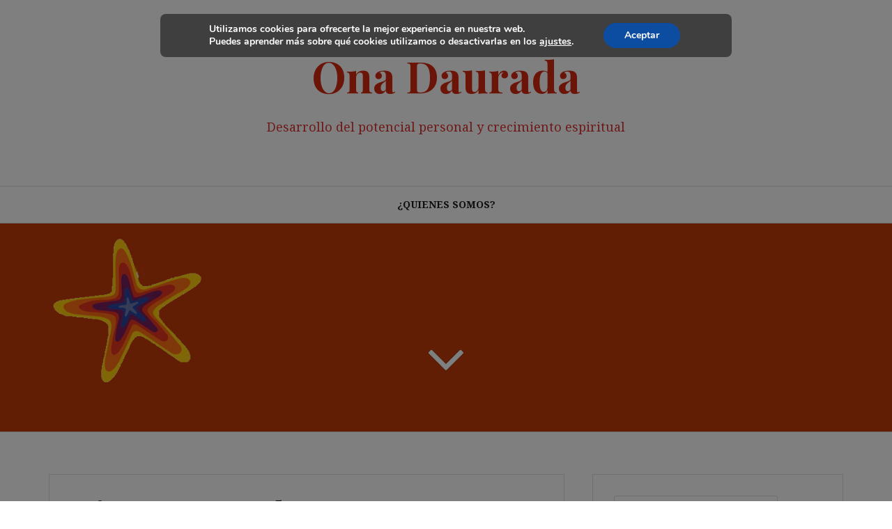

--- FILE ---
content_type: text/html; charset=UTF-8
request_url: https://onadauradaentrena.com/tag/amy-sol/
body_size: 16679
content:
<!DOCTYPE html>
<html lang="es">
<head>
<meta charset="UTF-8">
<meta name="viewport" content="width=device-width, initial-scale=1">
<link rel="profile" href="https://gmpg.org/xfn/11">
<link rel="pingback" href="https://onadauradaentrena.com/xmlrpc.php">

<meta name='robots' content='index, follow, max-image-preview:large, max-snippet:-1, max-video-preview:-1' />

	<!-- This site is optimized with the Yoast SEO plugin v26.7 - https://yoast.com/wordpress/plugins/seo/ -->
	<title>Amy Sol Archivos - Ona Daurada</title>
	<link rel="canonical" href="https://onadauradaentrena.com/tag/amy-sol/" />
	<meta property="og:locale" content="es_ES" />
	<meta property="og:type" content="article" />
	<meta property="og:title" content="Amy Sol Archivos - Ona Daurada" />
	<meta property="og:url" content="https://onadauradaentrena.com/tag/amy-sol/" />
	<meta property="og:site_name" content="Ona Daurada" />
	<meta name="twitter:card" content="summary_large_image" />
	<script type="application/ld+json" class="yoast-schema-graph">{"@context":"https://schema.org","@graph":[{"@type":"CollectionPage","@id":"https://onadauradaentrena.com/tag/amy-sol/","url":"https://onadauradaentrena.com/tag/amy-sol/","name":"Amy Sol Archivos - Ona Daurada","isPartOf":{"@id":"https://onadauradaentrena.com/#website"},"breadcrumb":{"@id":"https://onadauradaentrena.com/tag/amy-sol/#breadcrumb"},"inLanguage":"es"},{"@type":"BreadcrumbList","@id":"https://onadauradaentrena.com/tag/amy-sol/#breadcrumb","itemListElement":[{"@type":"ListItem","position":1,"name":"Portada","item":"https://onadauradaentrena.com/"},{"@type":"ListItem","position":2,"name":"Amy Sol"}]},{"@type":"WebSite","@id":"https://onadauradaentrena.com/#website","url":"https://onadauradaentrena.com/","name":"Ona Daurada","description":"Desarrollo del potencial personal y crecimiento espiritual","potentialAction":[{"@type":"SearchAction","target":{"@type":"EntryPoint","urlTemplate":"https://onadauradaentrena.com/?s={search_term_string}"},"query-input":{"@type":"PropertyValueSpecification","valueRequired":true,"valueName":"search_term_string"}}],"inLanguage":"es"}]}</script>
	<!-- / Yoast SEO plugin. -->


<link rel='dns-prefetch' href='//secure.gravatar.com' />
<link rel='dns-prefetch' href='//stats.wp.com' />
<link rel='dns-prefetch' href='//fonts.googleapis.com' />
<link rel='dns-prefetch' href='//v0.wordpress.com' />
<link rel='preconnect' href='//c0.wp.com' />
<link rel="alternate" type="application/rss+xml" title="Ona Daurada &raquo; Feed" href="https://onadauradaentrena.com/feed/" />
<link rel="alternate" type="application/rss+xml" title="Ona Daurada &raquo; Feed de los comentarios" href="https://onadauradaentrena.com/comments/feed/" />
<link rel="alternate" type="application/rss+xml" title="Ona Daurada &raquo; Etiqueta Amy Sol del feed" href="https://onadauradaentrena.com/tag/amy-sol/feed/" />
<style id='wp-img-auto-sizes-contain-inline-css' type='text/css'>
img:is([sizes=auto i],[sizes^="auto," i]){contain-intrinsic-size:3000px 1500px}
/*# sourceURL=wp-img-auto-sizes-contain-inline-css */
</style>
<style id='wp-emoji-styles-inline-css' type='text/css'>

	img.wp-smiley, img.emoji {
		display: inline !important;
		border: none !important;
		box-shadow: none !important;
		height: 1em !important;
		width: 1em !important;
		margin: 0 0.07em !important;
		vertical-align: -0.1em !important;
		background: none !important;
		padding: 0 !important;
	}
/*# sourceURL=wp-emoji-styles-inline-css */
</style>
<style id='wp-block-library-inline-css' type='text/css'>
:root{--wp-block-synced-color:#7a00df;--wp-block-synced-color--rgb:122,0,223;--wp-bound-block-color:var(--wp-block-synced-color);--wp-editor-canvas-background:#ddd;--wp-admin-theme-color:#007cba;--wp-admin-theme-color--rgb:0,124,186;--wp-admin-theme-color-darker-10:#006ba1;--wp-admin-theme-color-darker-10--rgb:0,107,160.5;--wp-admin-theme-color-darker-20:#005a87;--wp-admin-theme-color-darker-20--rgb:0,90,135;--wp-admin-border-width-focus:2px}@media (min-resolution:192dpi){:root{--wp-admin-border-width-focus:1.5px}}.wp-element-button{cursor:pointer}:root .has-very-light-gray-background-color{background-color:#eee}:root .has-very-dark-gray-background-color{background-color:#313131}:root .has-very-light-gray-color{color:#eee}:root .has-very-dark-gray-color{color:#313131}:root .has-vivid-green-cyan-to-vivid-cyan-blue-gradient-background{background:linear-gradient(135deg,#00d084,#0693e3)}:root .has-purple-crush-gradient-background{background:linear-gradient(135deg,#34e2e4,#4721fb 50%,#ab1dfe)}:root .has-hazy-dawn-gradient-background{background:linear-gradient(135deg,#faaca8,#dad0ec)}:root .has-subdued-olive-gradient-background{background:linear-gradient(135deg,#fafae1,#67a671)}:root .has-atomic-cream-gradient-background{background:linear-gradient(135deg,#fdd79a,#004a59)}:root .has-nightshade-gradient-background{background:linear-gradient(135deg,#330968,#31cdcf)}:root .has-midnight-gradient-background{background:linear-gradient(135deg,#020381,#2874fc)}:root{--wp--preset--font-size--normal:16px;--wp--preset--font-size--huge:42px}.has-regular-font-size{font-size:1em}.has-larger-font-size{font-size:2.625em}.has-normal-font-size{font-size:var(--wp--preset--font-size--normal)}.has-huge-font-size{font-size:var(--wp--preset--font-size--huge)}.has-text-align-center{text-align:center}.has-text-align-left{text-align:left}.has-text-align-right{text-align:right}.has-fit-text{white-space:nowrap!important}#end-resizable-editor-section{display:none}.aligncenter{clear:both}.items-justified-left{justify-content:flex-start}.items-justified-center{justify-content:center}.items-justified-right{justify-content:flex-end}.items-justified-space-between{justify-content:space-between}.screen-reader-text{border:0;clip-path:inset(50%);height:1px;margin:-1px;overflow:hidden;padding:0;position:absolute;width:1px;word-wrap:normal!important}.screen-reader-text:focus{background-color:#ddd;clip-path:none;color:#444;display:block;font-size:1em;height:auto;left:5px;line-height:normal;padding:15px 23px 14px;text-decoration:none;top:5px;width:auto;z-index:100000}html :where(.has-border-color){border-style:solid}html :where([style*=border-top-color]){border-top-style:solid}html :where([style*=border-right-color]){border-right-style:solid}html :where([style*=border-bottom-color]){border-bottom-style:solid}html :where([style*=border-left-color]){border-left-style:solid}html :where([style*=border-width]){border-style:solid}html :where([style*=border-top-width]){border-top-style:solid}html :where([style*=border-right-width]){border-right-style:solid}html :where([style*=border-bottom-width]){border-bottom-style:solid}html :where([style*=border-left-width]){border-left-style:solid}html :where(img[class*=wp-image-]){height:auto;max-width:100%}:where(figure){margin:0 0 1em}html :where(.is-position-sticky){--wp-admin--admin-bar--position-offset:var(--wp-admin--admin-bar--height,0px)}@media screen and (max-width:600px){html :where(.is-position-sticky){--wp-admin--admin-bar--position-offset:0px}}

/*# sourceURL=wp-block-library-inline-css */
</style><style id='global-styles-inline-css' type='text/css'>
:root{--wp--preset--aspect-ratio--square: 1;--wp--preset--aspect-ratio--4-3: 4/3;--wp--preset--aspect-ratio--3-4: 3/4;--wp--preset--aspect-ratio--3-2: 3/2;--wp--preset--aspect-ratio--2-3: 2/3;--wp--preset--aspect-ratio--16-9: 16/9;--wp--preset--aspect-ratio--9-16: 9/16;--wp--preset--color--black: #000000;--wp--preset--color--cyan-bluish-gray: #abb8c3;--wp--preset--color--white: #ffffff;--wp--preset--color--pale-pink: #f78da7;--wp--preset--color--vivid-red: #cf2e2e;--wp--preset--color--luminous-vivid-orange: #ff6900;--wp--preset--color--luminous-vivid-amber: #fcb900;--wp--preset--color--light-green-cyan: #7bdcb5;--wp--preset--color--vivid-green-cyan: #00d084;--wp--preset--color--pale-cyan-blue: #8ed1fc;--wp--preset--color--vivid-cyan-blue: #0693e3;--wp--preset--color--vivid-purple: #9b51e0;--wp--preset--gradient--vivid-cyan-blue-to-vivid-purple: linear-gradient(135deg,rgb(6,147,227) 0%,rgb(155,81,224) 100%);--wp--preset--gradient--light-green-cyan-to-vivid-green-cyan: linear-gradient(135deg,rgb(122,220,180) 0%,rgb(0,208,130) 100%);--wp--preset--gradient--luminous-vivid-amber-to-luminous-vivid-orange: linear-gradient(135deg,rgb(252,185,0) 0%,rgb(255,105,0) 100%);--wp--preset--gradient--luminous-vivid-orange-to-vivid-red: linear-gradient(135deg,rgb(255,105,0) 0%,rgb(207,46,46) 100%);--wp--preset--gradient--very-light-gray-to-cyan-bluish-gray: linear-gradient(135deg,rgb(238,238,238) 0%,rgb(169,184,195) 100%);--wp--preset--gradient--cool-to-warm-spectrum: linear-gradient(135deg,rgb(74,234,220) 0%,rgb(151,120,209) 20%,rgb(207,42,186) 40%,rgb(238,44,130) 60%,rgb(251,105,98) 80%,rgb(254,248,76) 100%);--wp--preset--gradient--blush-light-purple: linear-gradient(135deg,rgb(255,206,236) 0%,rgb(152,150,240) 100%);--wp--preset--gradient--blush-bordeaux: linear-gradient(135deg,rgb(254,205,165) 0%,rgb(254,45,45) 50%,rgb(107,0,62) 100%);--wp--preset--gradient--luminous-dusk: linear-gradient(135deg,rgb(255,203,112) 0%,rgb(199,81,192) 50%,rgb(65,88,208) 100%);--wp--preset--gradient--pale-ocean: linear-gradient(135deg,rgb(255,245,203) 0%,rgb(182,227,212) 50%,rgb(51,167,181) 100%);--wp--preset--gradient--electric-grass: linear-gradient(135deg,rgb(202,248,128) 0%,rgb(113,206,126) 100%);--wp--preset--gradient--midnight: linear-gradient(135deg,rgb(2,3,129) 0%,rgb(40,116,252) 100%);--wp--preset--font-size--small: 13px;--wp--preset--font-size--medium: 20px;--wp--preset--font-size--large: 36px;--wp--preset--font-size--x-large: 42px;--wp--preset--spacing--20: 0.44rem;--wp--preset--spacing--30: 0.67rem;--wp--preset--spacing--40: 1rem;--wp--preset--spacing--50: 1.5rem;--wp--preset--spacing--60: 2.25rem;--wp--preset--spacing--70: 3.38rem;--wp--preset--spacing--80: 5.06rem;--wp--preset--shadow--natural: 6px 6px 9px rgba(0, 0, 0, 0.2);--wp--preset--shadow--deep: 12px 12px 50px rgba(0, 0, 0, 0.4);--wp--preset--shadow--sharp: 6px 6px 0px rgba(0, 0, 0, 0.2);--wp--preset--shadow--outlined: 6px 6px 0px -3px rgb(255, 255, 255), 6px 6px rgb(0, 0, 0);--wp--preset--shadow--crisp: 6px 6px 0px rgb(0, 0, 0);}:where(.is-layout-flex){gap: 0.5em;}:where(.is-layout-grid){gap: 0.5em;}body .is-layout-flex{display: flex;}.is-layout-flex{flex-wrap: wrap;align-items: center;}.is-layout-flex > :is(*, div){margin: 0;}body .is-layout-grid{display: grid;}.is-layout-grid > :is(*, div){margin: 0;}:where(.wp-block-columns.is-layout-flex){gap: 2em;}:where(.wp-block-columns.is-layout-grid){gap: 2em;}:where(.wp-block-post-template.is-layout-flex){gap: 1.25em;}:where(.wp-block-post-template.is-layout-grid){gap: 1.25em;}.has-black-color{color: var(--wp--preset--color--black) !important;}.has-cyan-bluish-gray-color{color: var(--wp--preset--color--cyan-bluish-gray) !important;}.has-white-color{color: var(--wp--preset--color--white) !important;}.has-pale-pink-color{color: var(--wp--preset--color--pale-pink) !important;}.has-vivid-red-color{color: var(--wp--preset--color--vivid-red) !important;}.has-luminous-vivid-orange-color{color: var(--wp--preset--color--luminous-vivid-orange) !important;}.has-luminous-vivid-amber-color{color: var(--wp--preset--color--luminous-vivid-amber) !important;}.has-light-green-cyan-color{color: var(--wp--preset--color--light-green-cyan) !important;}.has-vivid-green-cyan-color{color: var(--wp--preset--color--vivid-green-cyan) !important;}.has-pale-cyan-blue-color{color: var(--wp--preset--color--pale-cyan-blue) !important;}.has-vivid-cyan-blue-color{color: var(--wp--preset--color--vivid-cyan-blue) !important;}.has-vivid-purple-color{color: var(--wp--preset--color--vivid-purple) !important;}.has-black-background-color{background-color: var(--wp--preset--color--black) !important;}.has-cyan-bluish-gray-background-color{background-color: var(--wp--preset--color--cyan-bluish-gray) !important;}.has-white-background-color{background-color: var(--wp--preset--color--white) !important;}.has-pale-pink-background-color{background-color: var(--wp--preset--color--pale-pink) !important;}.has-vivid-red-background-color{background-color: var(--wp--preset--color--vivid-red) !important;}.has-luminous-vivid-orange-background-color{background-color: var(--wp--preset--color--luminous-vivid-orange) !important;}.has-luminous-vivid-amber-background-color{background-color: var(--wp--preset--color--luminous-vivid-amber) !important;}.has-light-green-cyan-background-color{background-color: var(--wp--preset--color--light-green-cyan) !important;}.has-vivid-green-cyan-background-color{background-color: var(--wp--preset--color--vivid-green-cyan) !important;}.has-pale-cyan-blue-background-color{background-color: var(--wp--preset--color--pale-cyan-blue) !important;}.has-vivid-cyan-blue-background-color{background-color: var(--wp--preset--color--vivid-cyan-blue) !important;}.has-vivid-purple-background-color{background-color: var(--wp--preset--color--vivid-purple) !important;}.has-black-border-color{border-color: var(--wp--preset--color--black) !important;}.has-cyan-bluish-gray-border-color{border-color: var(--wp--preset--color--cyan-bluish-gray) !important;}.has-white-border-color{border-color: var(--wp--preset--color--white) !important;}.has-pale-pink-border-color{border-color: var(--wp--preset--color--pale-pink) !important;}.has-vivid-red-border-color{border-color: var(--wp--preset--color--vivid-red) !important;}.has-luminous-vivid-orange-border-color{border-color: var(--wp--preset--color--luminous-vivid-orange) !important;}.has-luminous-vivid-amber-border-color{border-color: var(--wp--preset--color--luminous-vivid-amber) !important;}.has-light-green-cyan-border-color{border-color: var(--wp--preset--color--light-green-cyan) !important;}.has-vivid-green-cyan-border-color{border-color: var(--wp--preset--color--vivid-green-cyan) !important;}.has-pale-cyan-blue-border-color{border-color: var(--wp--preset--color--pale-cyan-blue) !important;}.has-vivid-cyan-blue-border-color{border-color: var(--wp--preset--color--vivid-cyan-blue) !important;}.has-vivid-purple-border-color{border-color: var(--wp--preset--color--vivid-purple) !important;}.has-vivid-cyan-blue-to-vivid-purple-gradient-background{background: var(--wp--preset--gradient--vivid-cyan-blue-to-vivid-purple) !important;}.has-light-green-cyan-to-vivid-green-cyan-gradient-background{background: var(--wp--preset--gradient--light-green-cyan-to-vivid-green-cyan) !important;}.has-luminous-vivid-amber-to-luminous-vivid-orange-gradient-background{background: var(--wp--preset--gradient--luminous-vivid-amber-to-luminous-vivid-orange) !important;}.has-luminous-vivid-orange-to-vivid-red-gradient-background{background: var(--wp--preset--gradient--luminous-vivid-orange-to-vivid-red) !important;}.has-very-light-gray-to-cyan-bluish-gray-gradient-background{background: var(--wp--preset--gradient--very-light-gray-to-cyan-bluish-gray) !important;}.has-cool-to-warm-spectrum-gradient-background{background: var(--wp--preset--gradient--cool-to-warm-spectrum) !important;}.has-blush-light-purple-gradient-background{background: var(--wp--preset--gradient--blush-light-purple) !important;}.has-blush-bordeaux-gradient-background{background: var(--wp--preset--gradient--blush-bordeaux) !important;}.has-luminous-dusk-gradient-background{background: var(--wp--preset--gradient--luminous-dusk) !important;}.has-pale-ocean-gradient-background{background: var(--wp--preset--gradient--pale-ocean) !important;}.has-electric-grass-gradient-background{background: var(--wp--preset--gradient--electric-grass) !important;}.has-midnight-gradient-background{background: var(--wp--preset--gradient--midnight) !important;}.has-small-font-size{font-size: var(--wp--preset--font-size--small) !important;}.has-medium-font-size{font-size: var(--wp--preset--font-size--medium) !important;}.has-large-font-size{font-size: var(--wp--preset--font-size--large) !important;}.has-x-large-font-size{font-size: var(--wp--preset--font-size--x-large) !important;}
/*# sourceURL=global-styles-inline-css */
</style>

<style id='classic-theme-styles-inline-css' type='text/css'>
/*! This file is auto-generated */
.wp-block-button__link{color:#fff;background-color:#32373c;border-radius:9999px;box-shadow:none;text-decoration:none;padding:calc(.667em + 2px) calc(1.333em + 2px);font-size:1.125em}.wp-block-file__button{background:#32373c;color:#fff;text-decoration:none}
/*# sourceURL=/wp-includes/css/classic-themes.min.css */
</style>
<link rel='stylesheet' id='titan-adminbar-styles-css' href='https://onadauradaentrena.com/wp-content/plugins/anti-spam/assets/css/admin-bar.css?ver=7.4.0' type='text/css' media='all' />
<link rel='stylesheet' id='amadeus-bootstrap-css' href='https://onadauradaentrena.com/wp-content/themes/amadeus/css/bootstrap/css/bootstrap.min.css?ver=1' type='text/css' media='all' />
<link rel='stylesheet' id='amadeus-body-fonts-css' href='//fonts.googleapis.com/css?family=Noto+Serif%3A400%2C700%2C400italic%2C700italic&#038;ver=62337384275b205bc9e10d5cd19ae242' type='text/css' media='all' />
<link rel='stylesheet' id='amadeus-headings-fonts-css' href='//fonts.googleapis.com/css?family=Playfair+Display%3A400%2C700&#038;ver=62337384275b205bc9e10d5cd19ae242' type='text/css' media='all' />
<link rel='stylesheet' id='amadeus-style-css' href='https://onadauradaentrena.com/wp-content/themes/amadeus/style.css?ver=62337384275b205bc9e10d5cd19ae242' type='text/css' media='all' />
<style id='amadeus-style-inline-css' type='text/css'>
.site-branding { padding:75px 0; }
.header-image { height:300px; }
@media only screen and (max-width: 1024px) { .header-image { height:300px; } }
.site-logo { max-width:200px; }
a, a:hover, .main-navigation a:hover, .nav-next a:hover, .nav-previous a:hover, .social-navigation li a:hover { color:#21b3d1}
button, .button, input[type="button"], input[type="reset"], input[type="submit"], .entry-thumb-inner { background-color:#21b3d1}
body, .widget a { color:#000000}
.social-navigation { background-color:#fff}
.social-navigation li a::before { background-color:#000000}
.branding-wrapper { background-color:#fff}
.main-navigation { background-color:#fff}
.main-navigation a { color:#1c1c1c}
.site-title a, .site-title a:hover { color:#d62b11}
.site-description { color:#dd3333}
.entry-title, .entry-title a { color:#000000}
.entry-meta, .entry-meta a, .entry-footer, .entry-footer a { color:#9d9d9d}
.site-footer, .footer-widget-area { background-color:#fff}

/*# sourceURL=amadeus-style-inline-css */
</style>
<link rel='stylesheet' id='amadeus-font-awesome-css' href='https://onadauradaentrena.com/wp-content/themes/amadeus/fonts/font-awesome.min.css?ver=62337384275b205bc9e10d5cd19ae242' type='text/css' media='all' />
<link rel='stylesheet' id='moove_gdpr_frontend-css' href='https://onadauradaentrena.com/wp-content/plugins/gdpr-cookie-compliance/dist/styles/gdpr-main.css?ver=5.0.9' type='text/css' media='all' />
<style id='moove_gdpr_frontend-inline-css' type='text/css'>
#moove_gdpr_cookie_modal,#moove_gdpr_cookie_info_bar,.gdpr_cookie_settings_shortcode_content{font-family:&#039;Nunito&#039;,sans-serif}#moove_gdpr_save_popup_settings_button{background-color:#373737;color:#fff}#moove_gdpr_save_popup_settings_button:hover{background-color:#000}#moove_gdpr_cookie_info_bar .moove-gdpr-info-bar-container .moove-gdpr-info-bar-content a.mgbutton,#moove_gdpr_cookie_info_bar .moove-gdpr-info-bar-container .moove-gdpr-info-bar-content button.mgbutton{background-color:#0C4DA2}#moove_gdpr_cookie_modal .moove-gdpr-modal-content .moove-gdpr-modal-footer-content .moove-gdpr-button-holder a.mgbutton,#moove_gdpr_cookie_modal .moove-gdpr-modal-content .moove-gdpr-modal-footer-content .moove-gdpr-button-holder button.mgbutton,.gdpr_cookie_settings_shortcode_content .gdpr-shr-button.button-green{background-color:#0C4DA2;border-color:#0C4DA2}#moove_gdpr_cookie_modal .moove-gdpr-modal-content .moove-gdpr-modal-footer-content .moove-gdpr-button-holder a.mgbutton:hover,#moove_gdpr_cookie_modal .moove-gdpr-modal-content .moove-gdpr-modal-footer-content .moove-gdpr-button-holder button.mgbutton:hover,.gdpr_cookie_settings_shortcode_content .gdpr-shr-button.button-green:hover{background-color:#fff;color:#0C4DA2}#moove_gdpr_cookie_modal .moove-gdpr-modal-content .moove-gdpr-modal-close i,#moove_gdpr_cookie_modal .moove-gdpr-modal-content .moove-gdpr-modal-close span.gdpr-icon{background-color:#0C4DA2;border:1px solid #0C4DA2}#moove_gdpr_cookie_info_bar span.moove-gdpr-infobar-allow-all.focus-g,#moove_gdpr_cookie_info_bar span.moove-gdpr-infobar-allow-all:focus,#moove_gdpr_cookie_info_bar button.moove-gdpr-infobar-allow-all.focus-g,#moove_gdpr_cookie_info_bar button.moove-gdpr-infobar-allow-all:focus,#moove_gdpr_cookie_info_bar span.moove-gdpr-infobar-reject-btn.focus-g,#moove_gdpr_cookie_info_bar span.moove-gdpr-infobar-reject-btn:focus,#moove_gdpr_cookie_info_bar button.moove-gdpr-infobar-reject-btn.focus-g,#moove_gdpr_cookie_info_bar button.moove-gdpr-infobar-reject-btn:focus,#moove_gdpr_cookie_info_bar span.change-settings-button.focus-g,#moove_gdpr_cookie_info_bar span.change-settings-button:focus,#moove_gdpr_cookie_info_bar button.change-settings-button.focus-g,#moove_gdpr_cookie_info_bar button.change-settings-button:focus{-webkit-box-shadow:0 0 1px 3px #0C4DA2;-moz-box-shadow:0 0 1px 3px #0C4DA2;box-shadow:0 0 1px 3px #0C4DA2}#moove_gdpr_cookie_modal .moove-gdpr-modal-content .moove-gdpr-modal-close i:hover,#moove_gdpr_cookie_modal .moove-gdpr-modal-content .moove-gdpr-modal-close span.gdpr-icon:hover,#moove_gdpr_cookie_info_bar span[data-href]>u.change-settings-button{color:#0C4DA2}#moove_gdpr_cookie_modal .moove-gdpr-modal-content .moove-gdpr-modal-left-content #moove-gdpr-menu li.menu-item-selected a span.gdpr-icon,#moove_gdpr_cookie_modal .moove-gdpr-modal-content .moove-gdpr-modal-left-content #moove-gdpr-menu li.menu-item-selected button span.gdpr-icon{color:inherit}#moove_gdpr_cookie_modal .moove-gdpr-modal-content .moove-gdpr-modal-left-content #moove-gdpr-menu li a span.gdpr-icon,#moove_gdpr_cookie_modal .moove-gdpr-modal-content .moove-gdpr-modal-left-content #moove-gdpr-menu li button span.gdpr-icon{color:inherit}#moove_gdpr_cookie_modal .gdpr-acc-link{line-height:0;font-size:0;color:transparent;position:absolute}#moove_gdpr_cookie_modal .moove-gdpr-modal-content .moove-gdpr-modal-close:hover i,#moove_gdpr_cookie_modal .moove-gdpr-modal-content .moove-gdpr-modal-left-content #moove-gdpr-menu li a,#moove_gdpr_cookie_modal .moove-gdpr-modal-content .moove-gdpr-modal-left-content #moove-gdpr-menu li button,#moove_gdpr_cookie_modal .moove-gdpr-modal-content .moove-gdpr-modal-left-content #moove-gdpr-menu li button i,#moove_gdpr_cookie_modal .moove-gdpr-modal-content .moove-gdpr-modal-left-content #moove-gdpr-menu li a i,#moove_gdpr_cookie_modal .moove-gdpr-modal-content .moove-gdpr-tab-main .moove-gdpr-tab-main-content a:hover,#moove_gdpr_cookie_info_bar.moove-gdpr-dark-scheme .moove-gdpr-info-bar-container .moove-gdpr-info-bar-content a.mgbutton:hover,#moove_gdpr_cookie_info_bar.moove-gdpr-dark-scheme .moove-gdpr-info-bar-container .moove-gdpr-info-bar-content button.mgbutton:hover,#moove_gdpr_cookie_info_bar.moove-gdpr-dark-scheme .moove-gdpr-info-bar-container .moove-gdpr-info-bar-content a:hover,#moove_gdpr_cookie_info_bar.moove-gdpr-dark-scheme .moove-gdpr-info-bar-container .moove-gdpr-info-bar-content button:hover,#moove_gdpr_cookie_info_bar.moove-gdpr-dark-scheme .moove-gdpr-info-bar-container .moove-gdpr-info-bar-content span.change-settings-button:hover,#moove_gdpr_cookie_info_bar.moove-gdpr-dark-scheme .moove-gdpr-info-bar-container .moove-gdpr-info-bar-content button.change-settings-button:hover,#moove_gdpr_cookie_info_bar.moove-gdpr-dark-scheme .moove-gdpr-info-bar-container .moove-gdpr-info-bar-content u.change-settings-button:hover,#moove_gdpr_cookie_info_bar span[data-href]>u.change-settings-button,#moove_gdpr_cookie_info_bar.moove-gdpr-dark-scheme .moove-gdpr-info-bar-container .moove-gdpr-info-bar-content a.mgbutton.focus-g,#moove_gdpr_cookie_info_bar.moove-gdpr-dark-scheme .moove-gdpr-info-bar-container .moove-gdpr-info-bar-content button.mgbutton.focus-g,#moove_gdpr_cookie_info_bar.moove-gdpr-dark-scheme .moove-gdpr-info-bar-container .moove-gdpr-info-bar-content a.focus-g,#moove_gdpr_cookie_info_bar.moove-gdpr-dark-scheme .moove-gdpr-info-bar-container .moove-gdpr-info-bar-content button.focus-g,#moove_gdpr_cookie_info_bar.moove-gdpr-dark-scheme .moove-gdpr-info-bar-container .moove-gdpr-info-bar-content a.mgbutton:focus,#moove_gdpr_cookie_info_bar.moove-gdpr-dark-scheme .moove-gdpr-info-bar-container .moove-gdpr-info-bar-content button.mgbutton:focus,#moove_gdpr_cookie_info_bar.moove-gdpr-dark-scheme .moove-gdpr-info-bar-container .moove-gdpr-info-bar-content a:focus,#moove_gdpr_cookie_info_bar.moove-gdpr-dark-scheme .moove-gdpr-info-bar-container .moove-gdpr-info-bar-content button:focus,#moove_gdpr_cookie_info_bar.moove-gdpr-dark-scheme .moove-gdpr-info-bar-container .moove-gdpr-info-bar-content span.change-settings-button.focus-g,span.change-settings-button:focus,button.change-settings-button.focus-g,button.change-settings-button:focus,#moove_gdpr_cookie_info_bar.moove-gdpr-dark-scheme .moove-gdpr-info-bar-container .moove-gdpr-info-bar-content u.change-settings-button.focus-g,#moove_gdpr_cookie_info_bar.moove-gdpr-dark-scheme .moove-gdpr-info-bar-container .moove-gdpr-info-bar-content u.change-settings-button:focus{color:#0C4DA2}#moove_gdpr_cookie_modal .moove-gdpr-branding.focus-g span,#moove_gdpr_cookie_modal .moove-gdpr-modal-content .moove-gdpr-tab-main a.focus-g,#moove_gdpr_cookie_modal .moove-gdpr-modal-content .moove-gdpr-tab-main .gdpr-cd-details-toggle.focus-g{color:#0C4DA2}#moove_gdpr_cookie_modal.gdpr_lightbox-hide{display:none}
/*# sourceURL=moove_gdpr_frontend-inline-css */
</style>
<script type="text/javascript" src="https://c0.wp.com/c/6.9/wp-includes/js/jquery/jquery.min.js" id="jquery-core-js"></script>
<script type="text/javascript" src="https://c0.wp.com/c/6.9/wp-includes/js/jquery/jquery-migrate.min.js" id="jquery-migrate-js"></script>
<script type="text/javascript" src="https://onadauradaentrena.com/wp-content/themes/amadeus/js/parallax.min.js?ver=1" id="amadeus-parallax-js"></script>
<script type="text/javascript" src="https://onadauradaentrena.com/wp-content/themes/amadeus/js/jquery.slicknav.min.js?ver=1" id="amadeus-slicknav-js"></script>
<script type="text/javascript" src="https://onadauradaentrena.com/wp-content/themes/amadeus/js/jquery.fitvids.min.js?ver=1" id="amadeus-fitvids-js"></script>
<script type="text/javascript" src="https://onadauradaentrena.com/wp-content/themes/amadeus/js/scripts.js?ver=1" id="amadeus-scripts-js"></script>
<link rel="https://api.w.org/" href="https://onadauradaentrena.com/wp-json/" /><link rel="alternate" title="JSON" type="application/json" href="https://onadauradaentrena.com/wp-json/wp/v2/tags/453" /><link rel="EditURI" type="application/rsd+xml" title="RSD" href="https://onadauradaentrena.com/xmlrpc.php?rsd" />

<script type="text/javascript">
(function(url){
	if(/(?:Chrome\/26\.0\.1410\.63 Safari\/537\.31|WordfenceTestMonBot)/.test(navigator.userAgent)){ return; }
	var addEvent = function(evt, handler) {
		if (window.addEventListener) {
			document.addEventListener(evt, handler, false);
		} else if (window.attachEvent) {
			document.attachEvent('on' + evt, handler);
		}
	};
	var removeEvent = function(evt, handler) {
		if (window.removeEventListener) {
			document.removeEventListener(evt, handler, false);
		} else if (window.detachEvent) {
			document.detachEvent('on' + evt, handler);
		}
	};
	var evts = 'contextmenu dblclick drag dragend dragenter dragleave dragover dragstart drop keydown keypress keyup mousedown mousemove mouseout mouseover mouseup mousewheel scroll'.split(' ');
	var logHuman = function() {
		if (window.wfLogHumanRan) { return; }
		window.wfLogHumanRan = true;
		var wfscr = document.createElement('script');
		wfscr.type = 'text/javascript';
		wfscr.async = true;
		wfscr.src = url + '&r=' + Math.random();
		(document.getElementsByTagName('head')[0]||document.getElementsByTagName('body')[0]).appendChild(wfscr);
		for (var i = 0; i < evts.length; i++) {
			removeEvent(evts[i], logHuman);
		}
	};
	for (var i = 0; i < evts.length; i++) {
		addEvent(evts[i], logHuman);
	}
})('//onadauradaentrena.com/?wordfence_lh=1&hid=35F322A60AE923ADCA662D01D0FA3CB9');
</script>	<style>img#wpstats{display:none}</style>
		<!--[if lt IE 9]>
<script src="https://onadauradaentrena.com/wp-content/themes/amadeus/js/html5shiv.js"></script>
<![endif]-->
<style type="text/css">.recentcomments a{display:inline !important;padding:0 !important;margin:0 !important;}</style>		<style type="text/css">
			.header-image {
				background: url(https://onadauradaentrena.com/wp-content/uploads/2016/06/Sin-título-1.jpg) no-repeat;
				background-position: center top;
				background-attachment: fixed;
				background-size: cover;
			}
		</style>
		<style type="text/css" id="custom-background-css">
body.custom-background { background-color: #ffffff; }
</style>
			<style type="text/css" id="wp-custom-css">
			/*
Puedes añadir tu propio CSS aquí.

Haz clic en el icono de ayuda de arriba para averiguar más.
*//* Barra cookies */
#moove_gdpr_cookie_info_bar.moove-gdpr-dark-scheme,
#moove_gdpr_cookie_info_bar.moove-gdpr-light-scheme {
    height: 100vh;
    min-height: unset;
    max-height: unset;
    background-color: rgba(0,0,0,0.5) !important;
    border-top: 0 !important;
    box-shadow: 0;
}
#moove_gdpr_cookie_info_bar .moove-gdpr-info-bar-container {
    margin: 20px;
    border-radius: 8px;
      background-color: inherit;
}		</style>
		</head>

<body data-rsssl=1 class="archive tag tag-amy-sol tag-453 custom-background wp-theme-amadeus">
<div id="page" class="hfeed site">
	<a class="skip-link screen-reader-text" href="#content">Saltar al contenido</a>

	<header id="masthead" class="site-header clearfix" role="banner">

			

				

		<div class="branding-wrapper">
			<div class="container">
				<div class="site-branding">
		        					<h1 class="site-title"><a href="https://onadauradaentrena.com/" rel="home">Ona Daurada</a></h1>
					<h2 class="site-description">Desarrollo del potencial personal y crecimiento espiritual</h2>
		        				</div><!-- .site-branding -->
			</div>
		</div>

				<nav id="site-navigation" class="main-navigation" role="navigation">
			<div class="container">
			<div id="primary-menu" class="menu"><ul>
<li class="page_item page-item-50"><a href="https://onadauradaentrena.com/quienes-somos/">¿Quienes somos?</a></li>
</ul></div>
			</div>
		</nav><!-- #site-navigation -->
		<nav class="mobile-nav"></nav>
		
	</header><!-- #masthead -->

	<div class="header-image"><div class="header-scroll"><a href="#primary" class="scroll-icon"><i class="fa fa-angle-down"></i></a></div></div>	
	<div id="content" class="site-content container">

	<div id="primary" class="content-area">
		<main id="main" class="site-main" role="main">

		
			<header class="page-header">
				<h1 class="page-title">Etiqueta: <span>Amy Sol</span></h1>			</header><!-- .page-header -->

						
				
<article id="post-1396" class="post-1396 post type-post status-publish format-standard hentry category-conciencia category-desarrollo-personal tag-amy-sol tag-jaume-soler tag-los-siete-principios-de-la-ecologia-emocional tag-merce-conangla tag-podemos-gestionar-nuestras-emociones-de-forma-ecologica">
	
	<div class="post-inner">
		<header class="entry-header">
			<h1 class="entry-title"><a href="https://onadauradaentrena.com/podemos-gestionar-nuestras-emociones-de-forma-ecologica-los-siete-principios-de-la-ecologia-emocional/" rel="bookmark">Podemos gestionar nuestras emociones de forma ecológica.   Los siete principios de la Ecología Emocional</a></h1>
						<div class="entry-meta">
				<span class="posted-on"><a href="https://onadauradaentrena.com/podemos-gestionar-nuestras-emociones-de-forma-ecologica-los-siete-principios-de-la-ecologia-emocional/" rel="bookmark"><time class="entry-date published updated" datetime="2019-05-07T11:56:55+02:00">7 mayo, 2019</time></a></span><span class="byline"> <span class="author vcard"><a class="url fn n" href="https://onadauradaentrena.com/author/entrena/">ENTRENA</a></span></span><span class="cat-link"><a href="https://onadauradaentrena.com/category/conciencia/">Conciencia</a></span>			</div><!-- .entry-meta -->
					</header><!-- .entry-header -->

		<div class="entry-content">
							<p>&nbsp; La Ecología Emocional es el arte de la sostenibilidad emocional. Se trata de aprender a gestionar nuestras emociones de manera positiva para que nuestros afectos generen conductas creativas que nos lleven ser mejor persona, aumentar la calidad de nuestra relación con los demás y con el entorno ambiental, respetando y cuidando nuestro planeta. La Ecología [&hellip;]</p>
			
					</div><!-- .entry-content -->
	</div>
</article><!-- #post-## -->
			
			
		
		</main><!-- #main -->
	</div><!-- #primary -->


<div id="secondary" class="widget-area" role="complementary">
	<aside id="search-2" class="widget widget_search"><form role="search" method="get" class="search-form" action="https://onadauradaentrena.com/">
				<label>
					<span class="screen-reader-text">Buscar:</span>
					<input type="search" class="search-field" placeholder="Buscar &hellip;" value="" name="s" />
				</label>
				<input type="submit" class="search-submit" value="Buscar" />
			</form></aside>
		<aside id="recent-posts-2" class="widget widget_recent_entries">
		<h4 class="widget-title">Entradas recientes</h4>
		<ul>
											<li>
					<a href="https://onadauradaentrena.com/si-vas-lento-llegaras-muy-temprano-si-vas-rapido-tardaras-todo-el-dia/">Si vas lento, llegarás muy temprano. Si vas rápido, tardarás todo el día</a>
									</li>
											<li>
					<a href="https://onadauradaentrena.com/querria-llegar-a-ser-un-iluminado/">Querría llegar a ser un iluminado</a>
									</li>
											<li>
					<a href="https://onadauradaentrena.com/tecnica-del-feng-shui-en-tu-hogar-y-en-tu-trabajo/">Técnica del FENG-SHUI en tu hogar y en tu trabajo</a>
									</li>
											<li>
					<a href="https://onadauradaentrena.com/plantar-una-emocion/">Plantar una emoción</a>
									</li>
											<li>
					<a href="https://onadauradaentrena.com/la-peticion-del-maestro-budista/">La petición del maestro budista</a>
									</li>
					</ul>

		</aside><aside id="recent-comments-2" class="widget amadeus_recent_comments"><h4 class="widget-title">Comentarios recientes</h4><ul class="list-group"><li class="list-group-item"><div class="recent-comment clearfix"><img alt='' src='https://secure.gravatar.com/avatar/10bdfb28e95b577d3ea474b44265b2a920ffa7fced6f21309196ff7fbe45b145?s=60&#038;d=mm&#038;r=g' srcset='https://secure.gravatar.com/avatar/10bdfb28e95b577d3ea474b44265b2a920ffa7fced6f21309196ff7fbe45b145?s=120&#038;d=mm&#038;r=g 2x' class='avatar avatar-60 photo' height='60' width='60' loading='lazy' decoding='async'/><div class="recent-comment-meta"><span>ENTRENA en </span><a class="post-title" href="https://onadauradaentrena.com/el-srimad-bhagavatam-es-quizas-el-mas-eminente-y-popular-de-todos-los-pura%e1%b9%87a-en-los-pura%e1%b9%87a/#comment-7441">Los veinticuatro gurus</a></div></div></li><li class="list-group-item"><div class="recent-comment clearfix"><img alt='' src='https://secure.gravatar.com/avatar/dd7515960798f4bc17cc1c74c3b9ed70f6e2c69c4f29a0938bc56a52f4997f96?s=60&#038;d=mm&#038;r=g' srcset='https://secure.gravatar.com/avatar/dd7515960798f4bc17cc1c74c3b9ed70f6e2c69c4f29a0938bc56a52f4997f96?s=120&#038;d=mm&#038;r=g 2x' class='avatar avatar-60 photo' height='60' width='60' loading='lazy' decoding='async'/><div class="recent-comment-meta"><span>Isa en </span><a class="post-title" href="https://onadauradaentrena.com/el-srimad-bhagavatam-es-quizas-el-mas-eminente-y-popular-de-todos-los-pura%e1%b9%87a-en-los-pura%e1%b9%87a/#comment-6008">Los veinticuatro gurus</a></div></div></li><li class="list-group-item"><div class="recent-comment clearfix"><img alt='' src='https://secure.gravatar.com/avatar/10bdfb28e95b577d3ea474b44265b2a920ffa7fced6f21309196ff7fbe45b145?s=60&#038;d=mm&#038;r=g' srcset='https://secure.gravatar.com/avatar/10bdfb28e95b577d3ea474b44265b2a920ffa7fced6f21309196ff7fbe45b145?s=120&#038;d=mm&#038;r=g 2x' class='avatar avatar-60 photo' height='60' width='60' loading='lazy' decoding='async'/><div class="recent-comment-meta"><span>ENTRENA en </span><a class="post-title" href="https://onadauradaentrena.com/el-alma-como-ente-independiente-del-cuerpo/#comment-5522">El alma como ente independiente del cuerpo   </a></div></div></li><li class="list-group-item"><div class="recent-comment clearfix"><img alt='' src='https://secure.gravatar.com/avatar/979bdabd5f6e26fedeaa376bda7217843eed0929463b97d8582c3907f59b534d?s=60&#038;d=mm&#038;r=g' srcset='https://secure.gravatar.com/avatar/979bdabd5f6e26fedeaa376bda7217843eed0929463b97d8582c3907f59b534d?s=120&#038;d=mm&#038;r=g 2x' class='avatar avatar-60 photo' height='60' width='60' loading='lazy' decoding='async'/><div class="recent-comment-meta"><span><a href="http://mundobipolar.blospot.com" class="url" rel="ugc external nofollow">Sanago</a> en </span><a class="post-title" href="https://onadauradaentrena.com/el-alma-como-ente-independiente-del-cuerpo/#comment-5505">El alma como ente independiente del cuerpo   </a></div></div></li><li class="list-group-item"><div class="recent-comment clearfix"><img alt='' src='https://secure.gravatar.com/avatar/10bdfb28e95b577d3ea474b44265b2a920ffa7fced6f21309196ff7fbe45b145?s=60&#038;d=mm&#038;r=g' srcset='https://secure.gravatar.com/avatar/10bdfb28e95b577d3ea474b44265b2a920ffa7fced6f21309196ff7fbe45b145?s=120&#038;d=mm&#038;r=g 2x' class='avatar avatar-60 photo' height='60' width='60' loading='lazy' decoding='async'/><div class="recent-comment-meta"><span>ENTRENA en </span><a class="post-title" href="https://onadauradaentrena.com/la-oreja-nos-habla-sabiduria-fisiognomia-evolutiva-morfopsicologia-la-oreja/#comment-5391">La oreja nos habla de sabiduría.  Fisiognomía evolutiva y morfopsicología de la oreja</a></div></div></li></ul></aside><aside id="archives-2" class="widget widget_archive"><h4 class="widget-title">Archivos</h4>
			<ul>
					<li><a href='https://onadauradaentrena.com/2026/01/'>enero 2026</a></li>
	<li><a href='https://onadauradaentrena.com/2025/12/'>diciembre 2025</a></li>
	<li><a href='https://onadauradaentrena.com/2025/10/'>octubre 2025</a></li>
	<li><a href='https://onadauradaentrena.com/2025/07/'>julio 2025</a></li>
	<li><a href='https://onadauradaentrena.com/2025/05/'>mayo 2025</a></li>
	<li><a href='https://onadauradaentrena.com/2025/04/'>abril 2025</a></li>
	<li><a href='https://onadauradaentrena.com/2025/03/'>marzo 2025</a></li>
	<li><a href='https://onadauradaentrena.com/2025/02/'>febrero 2025</a></li>
	<li><a href='https://onadauradaentrena.com/2025/01/'>enero 2025</a></li>
	<li><a href='https://onadauradaentrena.com/2024/11/'>noviembre 2024</a></li>
	<li><a href='https://onadauradaentrena.com/2024/10/'>octubre 2024</a></li>
	<li><a href='https://onadauradaentrena.com/2024/08/'>agosto 2024</a></li>
	<li><a href='https://onadauradaentrena.com/2024/06/'>junio 2024</a></li>
	<li><a href='https://onadauradaentrena.com/2024/05/'>mayo 2024</a></li>
	<li><a href='https://onadauradaentrena.com/2024/04/'>abril 2024</a></li>
	<li><a href='https://onadauradaentrena.com/2024/03/'>marzo 2024</a></li>
	<li><a href='https://onadauradaentrena.com/2024/02/'>febrero 2024</a></li>
	<li><a href='https://onadauradaentrena.com/2024/01/'>enero 2024</a></li>
	<li><a href='https://onadauradaentrena.com/2023/12/'>diciembre 2023</a></li>
	<li><a href='https://onadauradaentrena.com/2023/11/'>noviembre 2023</a></li>
	<li><a href='https://onadauradaentrena.com/2023/10/'>octubre 2023</a></li>
	<li><a href='https://onadauradaentrena.com/2023/09/'>septiembre 2023</a></li>
	<li><a href='https://onadauradaentrena.com/2023/07/'>julio 2023</a></li>
	<li><a href='https://onadauradaentrena.com/2023/06/'>junio 2023</a></li>
	<li><a href='https://onadauradaentrena.com/2023/05/'>mayo 2023</a></li>
	<li><a href='https://onadauradaentrena.com/2023/04/'>abril 2023</a></li>
	<li><a href='https://onadauradaentrena.com/2023/03/'>marzo 2023</a></li>
	<li><a href='https://onadauradaentrena.com/2023/02/'>febrero 2023</a></li>
	<li><a href='https://onadauradaentrena.com/2023/01/'>enero 2023</a></li>
	<li><a href='https://onadauradaentrena.com/2022/11/'>noviembre 2022</a></li>
	<li><a href='https://onadauradaentrena.com/2022/10/'>octubre 2022</a></li>
	<li><a href='https://onadauradaentrena.com/2022/09/'>septiembre 2022</a></li>
	<li><a href='https://onadauradaentrena.com/2022/07/'>julio 2022</a></li>
	<li><a href='https://onadauradaentrena.com/2022/06/'>junio 2022</a></li>
	<li><a href='https://onadauradaentrena.com/2022/05/'>mayo 2022</a></li>
	<li><a href='https://onadauradaentrena.com/2022/04/'>abril 2022</a></li>
	<li><a href='https://onadauradaentrena.com/2022/03/'>marzo 2022</a></li>
	<li><a href='https://onadauradaentrena.com/2022/02/'>febrero 2022</a></li>
	<li><a href='https://onadauradaentrena.com/2022/01/'>enero 2022</a></li>
	<li><a href='https://onadauradaentrena.com/2021/12/'>diciembre 2021</a></li>
	<li><a href='https://onadauradaentrena.com/2021/11/'>noviembre 2021</a></li>
	<li><a href='https://onadauradaentrena.com/2021/10/'>octubre 2021</a></li>
	<li><a href='https://onadauradaentrena.com/2021/09/'>septiembre 2021</a></li>
	<li><a href='https://onadauradaentrena.com/2021/07/'>julio 2021</a></li>
	<li><a href='https://onadauradaentrena.com/2021/06/'>junio 2021</a></li>
	<li><a href='https://onadauradaentrena.com/2021/05/'>mayo 2021</a></li>
	<li><a href='https://onadauradaentrena.com/2021/04/'>abril 2021</a></li>
	<li><a href='https://onadauradaentrena.com/2021/03/'>marzo 2021</a></li>
	<li><a href='https://onadauradaentrena.com/2021/02/'>febrero 2021</a></li>
	<li><a href='https://onadauradaentrena.com/2021/01/'>enero 2021</a></li>
	<li><a href='https://onadauradaentrena.com/2020/12/'>diciembre 2020</a></li>
	<li><a href='https://onadauradaentrena.com/2020/11/'>noviembre 2020</a></li>
	<li><a href='https://onadauradaentrena.com/2020/10/'>octubre 2020</a></li>
	<li><a href='https://onadauradaentrena.com/2020/09/'>septiembre 2020</a></li>
	<li><a href='https://onadauradaentrena.com/2020/08/'>agosto 2020</a></li>
	<li><a href='https://onadauradaentrena.com/2020/07/'>julio 2020</a></li>
	<li><a href='https://onadauradaentrena.com/2020/06/'>junio 2020</a></li>
	<li><a href='https://onadauradaentrena.com/2020/05/'>mayo 2020</a></li>
	<li><a href='https://onadauradaentrena.com/2020/04/'>abril 2020</a></li>
	<li><a href='https://onadauradaentrena.com/2020/03/'>marzo 2020</a></li>
	<li><a href='https://onadauradaentrena.com/2020/02/'>febrero 2020</a></li>
	<li><a href='https://onadauradaentrena.com/2020/01/'>enero 2020</a></li>
	<li><a href='https://onadauradaentrena.com/2019/12/'>diciembre 2019</a></li>
	<li><a href='https://onadauradaentrena.com/2019/11/'>noviembre 2019</a></li>
	<li><a href='https://onadauradaentrena.com/2019/10/'>octubre 2019</a></li>
	<li><a href='https://onadauradaentrena.com/2019/09/'>septiembre 2019</a></li>
	<li><a href='https://onadauradaentrena.com/2019/08/'>agosto 2019</a></li>
	<li><a href='https://onadauradaentrena.com/2019/07/'>julio 2019</a></li>
	<li><a href='https://onadauradaentrena.com/2019/06/'>junio 2019</a></li>
	<li><a href='https://onadauradaentrena.com/2019/05/'>mayo 2019</a></li>
	<li><a href='https://onadauradaentrena.com/2019/04/'>abril 2019</a></li>
	<li><a href='https://onadauradaentrena.com/2019/03/'>marzo 2019</a></li>
	<li><a href='https://onadauradaentrena.com/2019/02/'>febrero 2019</a></li>
	<li><a href='https://onadauradaentrena.com/2019/01/'>enero 2019</a></li>
	<li><a href='https://onadauradaentrena.com/2018/12/'>diciembre 2018</a></li>
	<li><a href='https://onadauradaentrena.com/2018/11/'>noviembre 2018</a></li>
	<li><a href='https://onadauradaentrena.com/2018/10/'>octubre 2018</a></li>
	<li><a href='https://onadauradaentrena.com/2018/09/'>septiembre 2018</a></li>
	<li><a href='https://onadauradaentrena.com/2018/08/'>agosto 2018</a></li>
	<li><a href='https://onadauradaentrena.com/2018/07/'>julio 2018</a></li>
	<li><a href='https://onadauradaentrena.com/2018/06/'>junio 2018</a></li>
	<li><a href='https://onadauradaentrena.com/2018/05/'>mayo 2018</a></li>
	<li><a href='https://onadauradaentrena.com/2018/04/'>abril 2018</a></li>
	<li><a href='https://onadauradaentrena.com/2018/03/'>marzo 2018</a></li>
	<li><a href='https://onadauradaentrena.com/2018/02/'>febrero 2018</a></li>
	<li><a href='https://onadauradaentrena.com/2018/01/'>enero 2018</a></li>
	<li><a href='https://onadauradaentrena.com/2017/12/'>diciembre 2017</a></li>
	<li><a href='https://onadauradaentrena.com/2017/11/'>noviembre 2017</a></li>
	<li><a href='https://onadauradaentrena.com/2017/10/'>octubre 2017</a></li>
	<li><a href='https://onadauradaentrena.com/2017/09/'>septiembre 2017</a></li>
	<li><a href='https://onadauradaentrena.com/2017/08/'>agosto 2017</a></li>
	<li><a href='https://onadauradaentrena.com/2017/07/'>julio 2017</a></li>
	<li><a href='https://onadauradaentrena.com/2017/06/'>junio 2017</a></li>
	<li><a href='https://onadauradaentrena.com/2017/05/'>mayo 2017</a></li>
	<li><a href='https://onadauradaentrena.com/2017/04/'>abril 2017</a></li>
	<li><a href='https://onadauradaentrena.com/2017/03/'>marzo 2017</a></li>
	<li><a href='https://onadauradaentrena.com/2017/02/'>febrero 2017</a></li>
	<li><a href='https://onadauradaentrena.com/2017/01/'>enero 2017</a></li>
	<li><a href='https://onadauradaentrena.com/2016/12/'>diciembre 2016</a></li>
	<li><a href='https://onadauradaentrena.com/2016/11/'>noviembre 2016</a></li>
	<li><a href='https://onadauradaentrena.com/2016/10/'>octubre 2016</a></li>
	<li><a href='https://onadauradaentrena.com/2016/09/'>septiembre 2016</a></li>
	<li><a href='https://onadauradaentrena.com/2016/08/'>agosto 2016</a></li>
	<li><a href='https://onadauradaentrena.com/2016/07/'>julio 2016</a></li>
	<li><a href='https://onadauradaentrena.com/2016/06/'>junio 2016</a></li>
			</ul>

			</aside><aside id="text-2" class="widget widget_text">			<div class="textwidget"></div>
		</aside><aside id="categories-3" class="widget widget_categories"><h4 class="widget-title">Categorías</h4>
			<ul>
					<li class="cat-item cat-item-6"><a href="https://onadauradaentrena.com/category/ciencia/">Ciencia</a>
</li>
	<li class="cat-item cat-item-7"><a href="https://onadauradaentrena.com/category/conciencia/">Conciencia</a>
</li>
	<li class="cat-item cat-item-21"><a href="https://onadauradaentrena.com/category/cuento/">Cuento</a>
</li>
	<li class="cat-item cat-item-8"><a href="https://onadauradaentrena.com/category/desarrollo-personal/">Desarrollo personal</a>
</li>
	<li class="cat-item cat-item-9"><a href="https://onadauradaentrena.com/category/espiritualidad/">Espiritualidad</a>
</li>
	<li class="cat-item cat-item-2"><a href="https://onadauradaentrena.com/category/fisiognomia-evolutiva/">Fisiognomía evolutiva</a>
</li>
	<li class="cat-item cat-item-65"><a href="https://onadauradaentrena.com/category/leyenda/">Leyenda</a>
</li>
	<li class="cat-item cat-item-18"><a href="https://onadauradaentrena.com/category/meditacion/">Meditación</a>
</li>
	<li class="cat-item cat-item-60"><a href="https://onadauradaentrena.com/category/programacion-neurolinguistica/">Programación Neurolingüistica</a>
</li>
	<li class="cat-item cat-item-49"><a href="https://onadauradaentrena.com/category/relato/">Relato</a>
</li>
	<li class="cat-item cat-item-5"><a href="https://onadauradaentrena.com/category/sanscrito/">Sánscrito</a>
</li>
	<li class="cat-item cat-item-1"><a href="https://onadauradaentrena.com/category/uncategorized/">Uncategorized</a>
</li>
	<li class="cat-item cat-item-599"><a href="https://onadauradaentrena.com/category/visualizacion/">Visualización</a>
</li>
			</ul>

			</aside></div><!-- #secondary -->

	</div><!-- #content -->
	
	
	<footer id="colophon" class="site-footer" role="contentinfo">
		<div class="scroll-container">
			<a href="#" class="scrolltop"><i class="fa fa-chevron-up"></i></a>
		</div>
		<div class="site-info container">
			<a href="http://es.wordpress.org/" rel="nofollow">Creado con WordPress</a><span class="sep"> | </span>Tema: <a href="http://themeisle.com/themes/amadeus/" rel="nofollow">Amadeus</a> por Themeisle.		</div><!-- .site-info -->
	</footer><!-- #colophon -->
</div><!-- #page -->

<script type="speculationrules">
{"prefetch":[{"source":"document","where":{"and":[{"href_matches":"/*"},{"not":{"href_matches":["/wp-*.php","/wp-admin/*","/wp-content/uploads/*","/wp-content/*","/wp-content/plugins/*","/wp-content/themes/amadeus/*","/*\\?(.+)"]}},{"not":{"selector_matches":"a[rel~=\"nofollow\"]"}},{"not":{"selector_matches":".no-prefetch, .no-prefetch a"}}]},"eagerness":"conservative"}]}
</script>
	<!--copyscapeskip-->
	<aside id="moove_gdpr_cookie_info_bar" class="moove-gdpr-info-bar-hidden moove-gdpr-align-center moove-gdpr-dark-scheme gdpr_infobar_postion_bottom" aria-label="Banner de cookies RGPD" style="display: none;">
	<div class="moove-gdpr-info-bar-container">
		<div class="moove-gdpr-info-bar-content">
		
<div class="moove-gdpr-cookie-notice">
  <p>Utilizamos cookies para ofrecerte la mejor experiencia en nuestra web.</p><p>Puedes aprender más sobre qué cookies utilizamos o desactivarlas en los <button  aria-haspopup="true" data-href="#moove_gdpr_cookie_modal" class="change-settings-button">ajustes</button>.</p></div>
<!--  .moove-gdpr-cookie-notice -->
		
<div class="moove-gdpr-button-holder">
			<button class="mgbutton moove-gdpr-infobar-allow-all gdpr-fbo-0" aria-label="Aceptar" >Aceptar</button>
		</div>
<!--  .button-container -->
		</div>
		<!-- moove-gdpr-info-bar-content -->
	</div>
	<!-- moove-gdpr-info-bar-container -->
	</aside>
	<!-- #moove_gdpr_cookie_info_bar -->
	<!--/copyscapeskip-->
	<div style="display:none">
			<div class="grofile-hash-map-807c0280a29212a07e0cd6468d6a9483">
		</div>
		<div class="grofile-hash-map-c57dc72f72d914190b9e9cef6702edde">
		</div>
		<div class="grofile-hash-map-e2d08ea36e69ae2c72d804759ce81e40">
		</div>
		</div>
		<script type="text/javascript" src="https://onadauradaentrena.com/wp-content/themes/amadeus/js/navigation.js?ver=20120206" id="amadeus-navigation-js"></script>
<script type="text/javascript" src="https://onadauradaentrena.com/wp-content/themes/amadeus/js/skip-link-focus-fix.js?ver=20130115" id="amadeus-skip-link-focus-fix-js"></script>
<script type="text/javascript" src="https://secure.gravatar.com/js/gprofiles.js?ver=202603" id="grofiles-cards-js"></script>
<script type="text/javascript" id="wpgroho-js-extra">
/* <![CDATA[ */
var WPGroHo = {"my_hash":""};
//# sourceURL=wpgroho-js-extra
/* ]]> */
</script>
<script type="text/javascript" src="https://c0.wp.com/p/jetpack/15.4/modules/wpgroho.js" id="wpgroho-js"></script>
<script type="text/javascript" id="jetpack-stats-js-before">
/* <![CDATA[ */
_stq = window._stq || [];
_stq.push([ "view", {"v":"ext","blog":"119645091","post":"0","tz":"2","srv":"onadauradaentrena.com","arch_tag":"amy-sol","arch_results":"1","j":"1:15.4"} ]);
_stq.push([ "clickTrackerInit", "119645091", "0" ]);
//# sourceURL=jetpack-stats-js-before
/* ]]> */
</script>
<script type="text/javascript" src="https://stats.wp.com/e-202603.js" id="jetpack-stats-js" defer="defer" data-wp-strategy="defer"></script>
<script type="text/javascript" id="moove_gdpr_frontend-js-extra">
/* <![CDATA[ */
var moove_frontend_gdpr_scripts = {"ajaxurl":"https://onadauradaentrena.com/wp-admin/admin-ajax.php","post_id":"1396","plugin_dir":"https://onadauradaentrena.com/wp-content/plugins/gdpr-cookie-compliance","show_icons":"all","is_page":"","ajax_cookie_removal":"false","strict_init":"2","enabled_default":{"strict":1,"third_party":0,"advanced":0,"performance":0,"preference":0},"geo_location":"false","force_reload":"false","is_single":"","hide_save_btn":"false","current_user":"0","cookie_expiration":"365","script_delay":"2000","close_btn_action":"1","close_btn_rdr":"","scripts_defined":"{\"cache\":true,\"header\":\"\",\"body\":\"\",\"footer\":\"\",\"thirdparty\":{\"header\":\"UA-38789089-1\\r\\n\\r\\n\",\"body\":\"\",\"footer\":\"\"},\"strict\":{\"header\":\"\",\"body\":\"\",\"footer\":\"\"},\"advanced\":{\"header\":\"\",\"body\":\"\",\"footer\":\"\"}}","gdpr_scor":"true","wp_lang":"","wp_consent_api":"false","gdpr_nonce":"c6d866cafd"};
//# sourceURL=moove_gdpr_frontend-js-extra
/* ]]> */
</script>
<script type="text/javascript" src="https://onadauradaentrena.com/wp-content/plugins/gdpr-cookie-compliance/dist/scripts/main.js?ver=5.0.9" id="moove_gdpr_frontend-js"></script>
<script type="text/javascript" id="moove_gdpr_frontend-js-after">
/* <![CDATA[ */
var gdpr_consent__strict = "false"
var gdpr_consent__thirdparty = "false"
var gdpr_consent__advanced = "false"
var gdpr_consent__performance = "false"
var gdpr_consent__preference = "false"
var gdpr_consent__cookies = ""
//# sourceURL=moove_gdpr_frontend-js-after
/* ]]> */
</script>
<script id="wp-emoji-settings" type="application/json">
{"baseUrl":"https://s.w.org/images/core/emoji/17.0.2/72x72/","ext":".png","svgUrl":"https://s.w.org/images/core/emoji/17.0.2/svg/","svgExt":".svg","source":{"concatemoji":"https://onadauradaentrena.com/wp-includes/js/wp-emoji-release.min.js?ver=62337384275b205bc9e10d5cd19ae242"}}
</script>
<script type="module">
/* <![CDATA[ */
/*! This file is auto-generated */
const a=JSON.parse(document.getElementById("wp-emoji-settings").textContent),o=(window._wpemojiSettings=a,"wpEmojiSettingsSupports"),s=["flag","emoji"];function i(e){try{var t={supportTests:e,timestamp:(new Date).valueOf()};sessionStorage.setItem(o,JSON.stringify(t))}catch(e){}}function c(e,t,n){e.clearRect(0,0,e.canvas.width,e.canvas.height),e.fillText(t,0,0);t=new Uint32Array(e.getImageData(0,0,e.canvas.width,e.canvas.height).data);e.clearRect(0,0,e.canvas.width,e.canvas.height),e.fillText(n,0,0);const a=new Uint32Array(e.getImageData(0,0,e.canvas.width,e.canvas.height).data);return t.every((e,t)=>e===a[t])}function p(e,t){e.clearRect(0,0,e.canvas.width,e.canvas.height),e.fillText(t,0,0);var n=e.getImageData(16,16,1,1);for(let e=0;e<n.data.length;e++)if(0!==n.data[e])return!1;return!0}function u(e,t,n,a){switch(t){case"flag":return n(e,"\ud83c\udff3\ufe0f\u200d\u26a7\ufe0f","\ud83c\udff3\ufe0f\u200b\u26a7\ufe0f")?!1:!n(e,"\ud83c\udde8\ud83c\uddf6","\ud83c\udde8\u200b\ud83c\uddf6")&&!n(e,"\ud83c\udff4\udb40\udc67\udb40\udc62\udb40\udc65\udb40\udc6e\udb40\udc67\udb40\udc7f","\ud83c\udff4\u200b\udb40\udc67\u200b\udb40\udc62\u200b\udb40\udc65\u200b\udb40\udc6e\u200b\udb40\udc67\u200b\udb40\udc7f");case"emoji":return!a(e,"\ud83e\u1fac8")}return!1}function f(e,t,n,a){let r;const o=(r="undefined"!=typeof WorkerGlobalScope&&self instanceof WorkerGlobalScope?new OffscreenCanvas(300,150):document.createElement("canvas")).getContext("2d",{willReadFrequently:!0}),s=(o.textBaseline="top",o.font="600 32px Arial",{});return e.forEach(e=>{s[e]=t(o,e,n,a)}),s}function r(e){var t=document.createElement("script");t.src=e,t.defer=!0,document.head.appendChild(t)}a.supports={everything:!0,everythingExceptFlag:!0},new Promise(t=>{let n=function(){try{var e=JSON.parse(sessionStorage.getItem(o));if("object"==typeof e&&"number"==typeof e.timestamp&&(new Date).valueOf()<e.timestamp+604800&&"object"==typeof e.supportTests)return e.supportTests}catch(e){}return null}();if(!n){if("undefined"!=typeof Worker&&"undefined"!=typeof OffscreenCanvas&&"undefined"!=typeof URL&&URL.createObjectURL&&"undefined"!=typeof Blob)try{var e="postMessage("+f.toString()+"("+[JSON.stringify(s),u.toString(),c.toString(),p.toString()].join(",")+"));",a=new Blob([e],{type:"text/javascript"});const r=new Worker(URL.createObjectURL(a),{name:"wpTestEmojiSupports"});return void(r.onmessage=e=>{i(n=e.data),r.terminate(),t(n)})}catch(e){}i(n=f(s,u,c,p))}t(n)}).then(e=>{for(const n in e)a.supports[n]=e[n],a.supports.everything=a.supports.everything&&a.supports[n],"flag"!==n&&(a.supports.everythingExceptFlag=a.supports.everythingExceptFlag&&a.supports[n]);var t;a.supports.everythingExceptFlag=a.supports.everythingExceptFlag&&!a.supports.flag,a.supports.everything||((t=a.source||{}).concatemoji?r(t.concatemoji):t.wpemoji&&t.twemoji&&(r(t.twemoji),r(t.wpemoji)))});
//# sourceURL=https://onadauradaentrena.com/wp-includes/js/wp-emoji-loader.min.js
/* ]]> */
</script>

	<!--copyscapeskip-->
	<button data-href="#moove_gdpr_cookie_modal" aria-haspopup="true"  id="moove_gdpr_save_popup_settings_button" style='display: none;' class="" aria-label="Cambiar los ajustes de cookies">
	<span class="moove_gdpr_icon">
		<svg viewBox="0 0 512 512" xmlns="http://www.w3.org/2000/svg" style="max-width: 30px; max-height: 30px;">
		<g data-name="1">
			<path d="M293.9,450H233.53a15,15,0,0,1-14.92-13.42l-4.47-42.09a152.77,152.77,0,0,1-18.25-7.56L163,413.53a15,15,0,0,1-20-1.06l-42.69-42.69a15,15,0,0,1-1.06-20l26.61-32.93a152.15,152.15,0,0,1-7.57-18.25L76.13,294.1a15,15,0,0,1-13.42-14.91V218.81A15,15,0,0,1,76.13,203.9l42.09-4.47a152.15,152.15,0,0,1,7.57-18.25L99.18,148.25a15,15,0,0,1,1.06-20l42.69-42.69a15,15,0,0,1,20-1.06l32.93,26.6a152.77,152.77,0,0,1,18.25-7.56l4.47-42.09A15,15,0,0,1,233.53,48H293.9a15,15,0,0,1,14.92,13.42l4.46,42.09a152.91,152.91,0,0,1,18.26,7.56l32.92-26.6a15,15,0,0,1,20,1.06l42.69,42.69a15,15,0,0,1,1.06,20l-26.61,32.93a153.8,153.8,0,0,1,7.57,18.25l42.09,4.47a15,15,0,0,1,13.41,14.91v60.38A15,15,0,0,1,451.3,294.1l-42.09,4.47a153.8,153.8,0,0,1-7.57,18.25l26.61,32.93a15,15,0,0,1-1.06,20L384.5,412.47a15,15,0,0,1-20,1.06l-32.92-26.6a152.91,152.91,0,0,1-18.26,7.56l-4.46,42.09A15,15,0,0,1,293.9,450ZM247,420h33.39l4.09-38.56a15,15,0,0,1,11.06-12.91A123,123,0,0,0,325.7,356a15,15,0,0,1,17,1.31l30.16,24.37,23.61-23.61L372.06,328a15,15,0,0,1-1.31-17,122.63,122.63,0,0,0,12.49-30.14,15,15,0,0,1,12.92-11.06l38.55-4.1V232.31l-38.55-4.1a15,15,0,0,1-12.92-11.06A122.63,122.63,0,0,0,370.75,187a15,15,0,0,1,1.31-17l24.37-30.16-23.61-23.61-30.16,24.37a15,15,0,0,1-17,1.31,123,123,0,0,0-30.14-12.49,15,15,0,0,1-11.06-12.91L280.41,78H247l-4.09,38.56a15,15,0,0,1-11.07,12.91A122.79,122.79,0,0,0,201.73,142a15,15,0,0,1-17-1.31L154.6,116.28,131,139.89l24.38,30.16a15,15,0,0,1,1.3,17,123.41,123.41,0,0,0-12.49,30.14,15,15,0,0,1-12.91,11.06l-38.56,4.1v33.38l38.56,4.1a15,15,0,0,1,12.91,11.06A123.41,123.41,0,0,0,156.67,311a15,15,0,0,1-1.3,17L131,358.11l23.61,23.61,30.17-24.37a15,15,0,0,1,17-1.31,122.79,122.79,0,0,0,30.13,12.49,15,15,0,0,1,11.07,12.91ZM449.71,279.19h0Z" fill="currentColor"/>
			<path d="M263.71,340.36A91.36,91.36,0,1,1,355.08,249,91.46,91.46,0,0,1,263.71,340.36Zm0-152.72A61.36,61.36,0,1,0,325.08,249,61.43,61.43,0,0,0,263.71,187.64Z" fill="currentColor"/>
		</g>
		</svg>
	</span>

	<span class="moove_gdpr_text">Cambiar los ajustes de cookies</span>
	</button>
	<!--/copyscapeskip-->
    
	<!--copyscapeskip-->
	<!-- V1 -->
	<dialog id="moove_gdpr_cookie_modal" class="gdpr_lightbox-hide" aria-modal="true" aria-label="Pantalla de ajustes RGPD">
	<div class="moove-gdpr-modal-content moove-clearfix logo-position-left moove_gdpr_modal_theme_v1">
		    
		<button class="moove-gdpr-modal-close" autofocus aria-label="Cerrar los ajustes de cookies RGPD">
			<span class="gdpr-sr-only">Cerrar los ajustes de cookies RGPD</span>
			<span class="gdpr-icon moovegdpr-arrow-close"></span>
		</button>
				<div class="moove-gdpr-modal-left-content">
		
<div class="moove-gdpr-company-logo-holder">
	<img src="https://onadauradaentrena.com/wp-content/plugins/gdpr-cookie-compliance/dist/images/gdpr-logo.png" alt="Ona Daurada"   width="350"  height="233"  class="img-responsive" />
</div>
<!--  .moove-gdpr-company-logo-holder -->
		<ul id="moove-gdpr-menu">
			
<li class="menu-item-on menu-item-privacy_overview menu-item-selected">
	<button data-href="#privacy_overview" class="moove-gdpr-tab-nav" aria-label="Resumen de privacidad">
	<span class="gdpr-nav-tab-title">Resumen de privacidad</span>
	</button>
</li>

	<li class="menu-item-strict-necessary-cookies menu-item-off">
	<button data-href="#strict-necessary-cookies" class="moove-gdpr-tab-nav" aria-label="Cookies estrictamente necesarias">
		<span class="gdpr-nav-tab-title">Cookies estrictamente necesarias</span>
	</button>
	</li>


	<li class="menu-item-off menu-item-third_party_cookies">
	<button data-href="#third_party_cookies" class="moove-gdpr-tab-nav" aria-label="Cookies de terceros">
		<span class="gdpr-nav-tab-title">Cookies de terceros</span>
	</button>
	</li>



		</ul>
		
<div class="moove-gdpr-branding-cnt">
			<a href="https://wordpress.org/plugins/gdpr-cookie-compliance/" rel="noopener noreferrer" target="_blank" class='moove-gdpr-branding'>Powered by&nbsp; <span>GDPR Cookie Compliance</span></a>
		</div>
<!--  .moove-gdpr-branding -->
		</div>
		<!--  .moove-gdpr-modal-left-content -->
		<div class="moove-gdpr-modal-right-content">
		<div class="moove-gdpr-modal-title">
			 
		</div>
		<!-- .moove-gdpr-modal-ritle -->
		<div class="main-modal-content">

			<div class="moove-gdpr-tab-content">
			
<div id="privacy_overview" class="moove-gdpr-tab-main">
		<span class="tab-title">Resumen de privacidad</span>
		<div class="moove-gdpr-tab-main-content">
	<p>Esta web utiliza cookies para que podamos ofrecerte la mejor experiencia de usuario posible. La información de las cookies se almacena en tu navegador y realiza funciones tales como reconocerte cuando vuelves a nuestra web o ayudar a nuestro equipo a comprender qué secciones de la web encuentras más interesantes y útiles.</p>
		</div>
	<!--  .moove-gdpr-tab-main-content -->

</div>
<!-- #privacy_overview -->
			
  <div id="strict-necessary-cookies" class="moove-gdpr-tab-main" style="display:none">
    <span class="tab-title">Cookies estrictamente necesarias</span>
    <div class="moove-gdpr-tab-main-content">
      <p>Las cookies estrictamente necesarias tiene que activarse siempre para que podamos guardar tus preferencias de ajustes de cookies.</p>
      <div class="moove-gdpr-status-bar ">
        <div class="gdpr-cc-form-wrap">
          <div class="gdpr-cc-form-fieldset">
            <label class="cookie-switch" for="moove_gdpr_strict_cookies">    
              <span class="gdpr-sr-only">Activar o desactivar las cookies</span>        
              <input type="checkbox" aria-label="Cookies estrictamente necesarias"  value="check" name="moove_gdpr_strict_cookies" id="moove_gdpr_strict_cookies">
              <span class="cookie-slider cookie-round gdpr-sr" data-text-enable="Activado" data-text-disabled="Desactivado">
                <span class="gdpr-sr-label">
                  <span class="gdpr-sr-enable">Activado</span>
                  <span class="gdpr-sr-disable">Desactivado</span>
                </span>
              </span>
            </label>
          </div>
          <!-- .gdpr-cc-form-fieldset -->
        </div>
        <!-- .gdpr-cc-form-wrap -->
      </div>
      <!-- .moove-gdpr-status-bar -->
                                              
    </div>
    <!--  .moove-gdpr-tab-main-content -->
  </div>
  <!-- #strict-necesarry-cookies -->
			
  <div id="third_party_cookies" class="moove-gdpr-tab-main" style="display:none">
    <span class="tab-title">Cookies de terceros</span>
    <div class="moove-gdpr-tab-main-content">
      <p>Esta web utiliza Google Analytics para recopilar información anónima tal como el número de visitantes del sitio, o las páginas más populares.</p>
<p>Dejar esta cookie activa nos permite mejorar nuestra web.</p>
      <div class="moove-gdpr-status-bar">
        <div class="gdpr-cc-form-wrap">
          <div class="gdpr-cc-form-fieldset">
            <label class="cookie-switch" for="moove_gdpr_performance_cookies">    
              <span class="gdpr-sr-only">Activar o desactivar las cookies</span>     
              <input type="checkbox" aria-label="Cookies de terceros" value="check" name="moove_gdpr_performance_cookies" id="moove_gdpr_performance_cookies" disabled>
              <span class="cookie-slider cookie-round gdpr-sr" data-text-enable="Activado" data-text-disabled="Desactivado">
                <span class="gdpr-sr-label">
                  <span class="gdpr-sr-enable">Activado</span>
                  <span class="gdpr-sr-disable">Desactivado</span>
                </span>
              </span>
            </label>
          </div>
          <!-- .gdpr-cc-form-fieldset -->
        </div>
        <!-- .gdpr-cc-form-wrap -->
      </div>
      <!-- .moove-gdpr-status-bar -->
             
    </div>
    <!--  .moove-gdpr-tab-main-content -->
  </div>
  <!-- #third_party_cookies -->
			
									
			</div>
			<!--  .moove-gdpr-tab-content -->
		</div>
		<!--  .main-modal-content -->
		<div class="moove-gdpr-modal-footer-content">
			<div class="moove-gdpr-button-holder">
						<button class="mgbutton moove-gdpr-modal-allow-all button-visible" aria-label="Activar todo">Activar todo</button>
								<button class="mgbutton moove-gdpr-modal-save-settings button-visible" aria-label="Guardar ajustes">Guardar ajustes</button>
				</div>
<!--  .moove-gdpr-button-holder -->
		</div>
		<!--  .moove-gdpr-modal-footer-content -->
		</div>
		<!--  .moove-gdpr-modal-right-content -->

		<div class="moove-clearfix"></div>

	</div>
	<!--  .moove-gdpr-modal-content -->
	</dialog>
	<!-- #moove_gdpr_cookie_modal -->
	<!--/copyscapeskip-->

</body>
</html>
